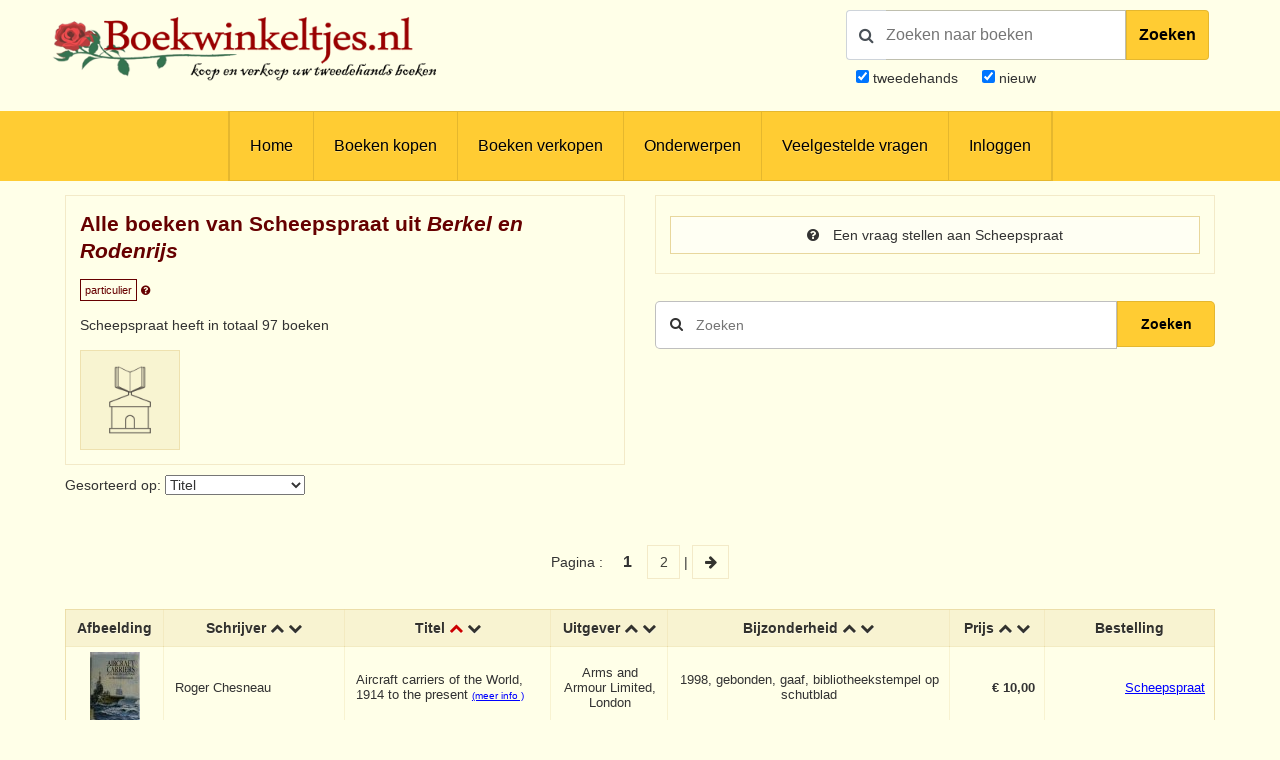

--- FILE ---
content_type: text/html; charset=UTF-8
request_url: https://www.boekwinkeltjes.nl/v/scheepspraat/
body_size: 11933
content:
<!DOCTYPE html>

<html xmlns="http://www.w3.org/1999/xhtml" lang="nl">
<head>
    <title>Boekwinkeltjes.nl</title>
            <meta name="robots" content="index,&#x20;follow,&#x20;NOODP">
        <meta name="author" content="boekwinkeltjes.nl">
        <meta name="viewport" content="width&#x3D;device-width,&#x20;initial-scale&#x3D;1.0">
        <meta http-equiv="Content-Type" content="text&#x2F;html&#x3B;&#x20;charset&#x3D;UTF-8">
    <!-- OG -->
    <meta property="og:locale" content="nl_NL">
    <meta property="og:title" content="Boekwinkeltjes">
    <meta property="og:type" content="website">
    <meta property="og:url" content="https://www.boekwinkeltjes.nl/v/scheepspraat/">
    <meta property="og:site_name" content="Boekwinkeltjes">
    <meta property="og:description" content="Op boekwinkeltjes.nl koopt en verkoopt u uw tweedehands boeken. Zo'n 10.000 antiquaren, boekhandelaren en particulieren zijn u al voorgegaan. Samen zijn ze goed voor een aanbod van 7 miljoen titels.">
    <meta property="og:image" content="https://www.boekwinkeltjes.nl/images/appicon.png">

    <!-- Twitter Summary -->
    <meta name="twitter:card" content="summary">
    <meta name="twitter:site" content="@boekwinkeltjes"/>

    <link rel="image_src" href="https://www.boekwinkeltjes.nl/images/appicon.png">
    <link rel="canonical" href="https://www.boekwinkeltjes.nl/v/scheepspraat/">
    <link rel="shortcut icon" href="/boekwinkeltjes/images/favicon.ico"/>
    <link rel="apple-touch-icon" href="/boekwinkeltjes/images/appicon.png">
    <link rel="alternate" hreflang="nl-nl" href="https://www.boekwinkeltjes.nl/v/scheepspraat/"/>
            <!--[if lt IE 9]><link href="&#x2F;boekwinkeltjes&#x2F;css&#x2F;ie_7.css" media="screen" rel="stylesheet" type="text&#x2F;css"><![endif]-->
        <link href="&#x2F;boekwinkeltjes&#x2F;css&#x2F;jquery-ui.structure.min.css" media="screen" rel="stylesheet" type="text&#x2F;css">
        <link href="&#x2F;boekwinkeltjes&#x2F;css&#x2F;jquery-ui.min.css" media="screen" rel="stylesheet" type="text&#x2F;css">
        <link href="&#x2F;boekwinkeltjes&#x2F;css&#x2F;jquery.nouislider.min.css" media="screen" rel="stylesheet" type="text&#x2F;css">
        <link href="&#x2F;boekwinkeltjes&#x2F;css&#x2F;style.css&#x3F;ver&#x3D;23" media="screen" rel="stylesheet" type="text&#x2F;css">
        <link href="&#x2F;boekwinkeltjes&#x2F;css&#x2F;custom.style.css&#x3F;ver&#x3D;23" media="screen" rel="stylesheet" type="text&#x2F;css">
        <link href="&#x2F;boekwinkeltjes&#x2F;css&#x2F;font-awesome.min.css" media="screen" rel="stylesheet" type="text&#x2F;css">
        <link href="&#x2F;boekwinkeltjes&#x2F;css&#x2F;normalize.css" media="screen" rel="stylesheet" type="text&#x2F;css">
        <link href="&#x2F;boekwinkeltjes&#x2F;css&#x2F;lightbox2.css" media="screen" rel="stylesheet" type="text&#x2F;css">
        <link href="https&#x3A;&#x2F;&#x2F;fonts.googleapis.com&#x2F;css&#x3F;family&#x3D;Lato&#x3A;400,400italic,700,700italic" media="screen" rel="stylesheet" type="text&#x2F;css">
            <script  src="&#x2F;boekwinkeltjes&#x2F;js&#x2F;jquery-3.3.1.min.js"></script>
        <script  src="&#x2F;js&#x2F;verkoperaan_clienthint.js"></script>
        <script  src="&#x2F;boekwinkeltjes&#x2F;js&#x2F;agenda.js"></script>
        <script  src="&#x2F;boekwinkeltjes&#x2F;js&#x2F;js-webshim&#x2F;minified&#x2F;polyfiller.js"></script>
        <script  src="&#x2F;js&#x2F;scripts.js&#x3F;20240826"></script>
        <!--[if lt IE 9]><script  src="&#x2F;boekwinkeltjes&#x2F;js&#x2F;respond.min.js"></script><![endif]-->
        <!--[if lt IE 9]><script  src="&#x2F;boekwinkeltjes&#x2F;js&#x2F;html5.js"></script><![endif]-->
    <link rel="stylesheet" href="/boekwinkeltjes/css/print.css" type="text/css" media="print">
    <script>
        var formSend = '<i class="fa fa-cog fa-spin"></i> Uw aanvraag wordt verwerkt';
    </script>
    <script>
        webshim.polyfill('forms forms-ext');
    </script>
</head>
<body>
<div class="wrap">
    <!-- testing -->
    <div class="header">
        <div class="container">
            <div class="logo">
                <a href="/"><img
                            src="/boekwinkeltjes/images/bw_titel_background.png"
                            alt="Boekwinkeltjes Logo" title="Boekwinkeltjes.nl"/></a>
            </div>

            <!-- ZOEKVAK HEADER BEGIN -->
                            <div class="headeritem">
                    <div class="headerSearch">
                                                <form action="/s/" method="get" id="search">
                            <div id="searchGroup">
                                        <span id="headerSearchIcon">
                                            <span class="fa fa-search"></span>
                                        </span>
                                <div class="inputClear">
                                    <input type="text" name="q" id="tezoeken"
                                                                                   placeholder="Zoeken naar boeken"
                                           size="27">
                                    <span class="deleteEle"></span>
                                </div>
                                <button id="searchButton">Zoeken</button>
                            </div>
                            <div class="searchOptions">
                                                                <div><input type="checkbox" name="t" id="tweedehands"
                                            value="1" checked="checked" /> <label
                                            for="tweedehands"> tweedehands</label></div>
                                <div><input type="checkbox" name="n" id="nieuw"
                                            value="1" checked="checked" /><label
                                            for="nieuw"> nieuw</label></div>
                            </div>
                            <input type="hidden" name="from" value="header">
                        </form>
                    </div>
                </div>
                    </div>
    </div>

    
<div class="menubg">
    <div class="toggle"><a href="javascript:void(0)"><i class="fa fa-bars"></i></a></div>
    <div class="menu">
        <ul>
                        <li><a href="/"  title="Homepagina Boekwinkeltjes.nl">Home</a></li>
                                    <li><a href="/buy/"  title="Boeken kopen">Boeken kopen</a></li>
                                    <li><a href="/sell/"  title="Boeken verkopen">Boeken verkopen</a></li>
                                <li class="hasSub">
                <a class="hasSub" href="javascript:void(0)" title="Onderwerpen">Onderwerpen</a>
                <div class="sub-Menu responsive">
                    <div class="container">
                        <h3>Onderwerpen</h3>
                                                <ul class="onderwerpen">
                            <li>
                                <a title="Boekenweek" href="/s/?q=boekenweek&amp;t=1&amp;n=1">
                                    <i class="fa fa-book"></i> Boekenweek
                                </a>
                            </li>
                            <li>
                                <a title="Detectives Thrillers Spionage" href="/s/?q=detectives&amp;t=1&amp;n=1">
                                    <i class="fa fa-search"></i> Detectives Thrillers Spionage
                                </a>
                            </li>
                            <li>
                                <a title="Gedenkboeken" href="/s/?q=Gedenkboeken&amp;t=1&amp;n=1">
                                    <i class="fa fa-circle"></i> Gedenkboeken
                                </a>
                            </li>
                            <li>
                                <a title="Hobbyboeken" href="/topics/category/hobby/">
                                    <i class="fa fa-bicycle"></i> Hobbyboeken <i class="fa fa-long-arrow-right o50"></i>
                                </a>
                            </li>
                            <li>
                                <a title="Jaarboeken" href="/s/?q=jaarboeken&amp;t=1&amp;n=1">
                                    <i class="fa fa-bookmark"></i> Jaarboeken
                                </a>
                            </li>
                            <li>
                                <a title="Kinderboeken" href="/s/?q=Kinderboeken&amp;t=1&amp;n=1">
                                    <i class="fa fa-child"></i> Kinderboeken
                                </a>
                            </li>
                            <li>
                                <a title="Kunst" href="/s/?q=Kunst&amp;t=1&amp;n=1">
                                    <i class="fa fa-paint-brush"></i> Kunst
                                </a>
                            </li>
                            <li>
                                <a title="Literatuur" href="/s/?q=literatuur&amp;t=1&amp;n=1">
                                    <i class="fa fa-university"></i> Literatuur
                                </a>
                            </li>
                            <li>
                                <a title="Oorlog" href="/s/?q=Oorlog&amp;t=1&amp;n=1">
                                    <i class="fa fa-fighter-jet"></i> Oorlog
                                </a>
                            </li>
                            <li>
                                <a title="Scheepvaart" href="/s/?q=Scheepvaart&amp;t=1&amp;n=1">
                                    <i class="fa fa-anchor"></i> Scheepvaart
                                </a>
                            </li>
                            <li>
                                <a title="Science-fiction Horror Fantasy" href="/s/?q=fantasy&amp;t=1&amp;n=1">
                                    <i class="fa fa-rocket"></i> Science-fiction Horror Fantasy
                                </a>
                            </li>
                            <li>
                                <a title="Sport" href="/s/?q=Sport&amp;t=1&amp;n=1">
                                    <i class="fa fa-soccer-ball-o"></i> Sport
                                </a>
                            </li>
                            <li>
                                <a title="Studie Wetenschap Religie" href="/topics/category/studieboeken/">
                                    <i class="fa fa-graduation-cap"></i> Studie Wetenschap Religie <i class="fa fa-long-arrow-right o50"></i>
                                </a>
                            </li>
                            <li>
                                <a title="Toneel Cabaret Muziek" href="/s/?q=theater&amp;t=1&amp;n=1">
                                    <i class="fa fa-users"></i> Toneel Cabaret Muziek
                                </a>
                            </li>
                            <li>
                                <a title="Topografie Reizen" href="/topics/category/topografie/">
                                    <i class="fa fa-globe"></i> Topografie Reizen <i class="fa fa-long-arrow-right o50"></i>
                                </a>
                            </li>
                                                    </ul>
                            <a class="check-page animate" href="/topics/">Bekijk onderwerpen pagina</a>
                                                <div class="clear"></div>
                    </div>
                </div>
            </li>
                                    <li><a href="/faq/"  title="Veelgestelde vragen">Veelgestelde vragen</a></li>
                                    <li><a href="/login/"  title="Inloggen als koper of verkoper">Inloggen</a></li>
                            </ul>
    </div>
    <div class="clear"></div>
</div>                <div class="content">
            <div class="container">
                
                                
<div class="row">
    <div class="column half">
        <div class="columnbox border">
                        <div class="columnhead">
                <div style=" display: flow-root;">
                    <h3 class="bookstore-name">Alle boeken van Scheepspraat uit <em>Berkel en Rodenrijs</em>                                            </h3>
                </div>
                <span style="padding: 4px; border: 1px solid #600; color: #600; font-size: 11px;">particulier</span>
                <a href="/kindofseller/" target="_blank">
                    <i class="fa fa-question-circle" style="color: #600; font-size: 11px;"
                       title="Waarover gaat dit?"></i>
                </a>

                <p>
                    Scheepspraat heeft in totaal 97 boeken                </p>
            </div>
            <img class="shopImg" src="/boekwinkeltjes/images/nieuw_boekwinkeltje.png" alt="Logo Scheepspraat" />
                                                </div>
    </div>
    <div class="column half">
        <div class="columnbox border">
            <a class="button fw"
               href="/contact/scheepspraat/">
                <i class="fa fa-question-circle"></i> Een vraag stellen aan Scheepspraat            </a>

                    </div>
        <div class="singleSearch" style="margin-top: 120px;">
            <!--            <h3>-->
            <!--</h3>-->
            <form method="GET" name="advancedform" class="" id="Boek_Zoeken_Form" action="&#x2F;v&#x2F;scheepspraat&#x2F;">
            <div class="searchBar">
                <input type="text" name="q" placeholder="Zoeken" autofocus value="">                <button type="submit" class="zoekensubmit loep"><i class="fa fa-search"></i></button>
                <button type="submit"
                        class="zoekensubmit_button animate"
                        style="width: 17.5%; height: 46px !important; top: auto !important;"> Zoeken</button>
            </div>

            </form>        </div>

    </div>
    <div class="clear"></div>
</div>
<div class="row">
    <div class="column full">
        <div class="row">
            <div class="column half">
                                    <!--                    <h3>--><!--</h3>-->
                    <form method="GET" name="sortform" class="inline" action="&#x2F;v&#x2F;scheepspraat&#x2F;" id="sortform">                    <p>
                        Gesorteerd op: <select name="sort" onchange="this.form.submit&#x28;&#x29;&#x3B;"><option value="schrijver">Schrijver</option>
<option value="titel" selected>Titel</option>
<option value="uitgever">Uitgever</option>
<option value="nr">Bijzonderheden</option>
<option value="prijs">Prijs</option>
<option value="boekwinkel">Boekwinkeltje</option>
<option value="id">Laatst toegevoegd</option>
<option value="datum">Laatst gewijzigd</option></select>                    </p>
                    </form>            </div>
        </div>
    </div>
    <div class="column full">
        <p class="paginanummers">
                    Pagina : <strong>1</strong><a href="/v/scheepspraat/page/2/">
                    2
                </a>
                 | <a href="/v/scheepspraat/page/2/">
            <i class="fa fa-arrow-right"></i>
        </a>
    </p>            <div class="columnbox table-scroll">
                <div class="table-responsive">
                    <table>
                        <thead>
                        <tr>
                                                        <th>Afbeelding</th>
                            <th>
                                Schrijver                                <a                                         href="/v/scheepspraat/?sort=schrijver0">
                                    <i class="fa fa-chevron-up"></i>
                                </a>
                                <a                                         href="/v/scheepspraat/?sort=schrijver1">
                                    <i class="fa fa-chevron-down"></i>
                                </a>
                            </th>
                            <th>
                                Titel                                <a class="active"                                         href="/v/scheepspraat/?sort=titel0">
                                    <i class="fa fa-chevron-up"></i>
                                </a>
                                <a                                         href="/v/scheepspraat/?sort=titel1">
                                    <i class="fa fa-chevron-down"></i>
                                </a>
                            </th>
                            <th class="extra">
                                Uitgever                                <a                                         href="/v/scheepspraat/?sort=uitgever0">
                                    <i class="fa fa-chevron-up"></i>
                                </a>
                                <a                                         href="/v/scheepspraat/?sort=uitgever1">
                                    <i class="fa fa-chevron-down"></i>
                                </a>
                            </th>
                            <th class="extra">
                                Bijzonderheid                                <a                                         href="/v/scheepspraat/?sort=nr0">
                                    <i class="fa fa-chevron-up"></i>
                                </a>
                                <a                                         href="/v/scheepspraat/?sort=nr1">
                                    <i class="fa fa-chevron-down"></i>
                                </a>
                            </th>
                            <th style="min-width:95px">
                                Prijs                                <a                                         href="/v/scheepspraat/?sort=prijs0">
                                    <i class="fa fa-chevron-up"></i>
                                </a>
                                <a                                         href="/v/scheepspraat/?sort=prijs1">
                                    <i class="fa fa-chevron-down"></i>
                                </a>
                            </th>
                            <th style="min-width: 170px;">
                                Bestelling                            </th>
                        </tr>
                        </thead>
                        <tbody>
                                <tr class="clickable-row" data-href="/b/178837043/Aircraft-carriers-of-the-World/">
            
            <td class="table-image" align="center">
                                <a href="/b/178837043/Aircraft-carriers-of-the-World/" title="Aircraft carriers of the Wo..."  >
                    <img src="http://images.boekwinkeltjes.nl/small/QtUlP7BHESashmwaZwY9.jpg" alt="Aircraft carriers of the Wo..."
                         border="0">
                </a>
            </td>
            <td class="table-text">Roger Chesneau</td>
            <td class="table-text">
                Aircraft carriers of the World, 1914 to the present                    <small>
                        <a href="/b/178837043/Aircraft-carriers-of-the-World/">(meer info                            )</a>
                    </small>
                            </td>
            <td class="extra">Arms and Armour Limited, London</td>
            <td class="extra">1998, gebonden, gaaf, bibliotheekstempel op schutblad</td>
            <td class="price">
                <strong>€ 10,00</strong>
                
                                </td>
            <td class="order">
                <a href="/b/178837043/Aircraft-carriers-of-the-World/" title="Roger Chesneau - Aircraft carriers of the World, 1914 to the present"  >Scheepspraat</a><br>            </td>
        </tr>
            <tr class="clickable-row" data-href="/b/177774472/All-the-Worlds-Fighting-Fleets/">
            
            <td class="table-image" align="center">
                                <a href="/b/177774472/All-the-Worlds-Fighting-Fleets/" title="All the World&#039;s Fighting Fl..."  >
                    <img src="http://images.boekwinkeltjes.nl/small/x32AP9XZJuDDPTpcRBVs.jpg" alt="All the World&#039;s Fighting Fl..."
                         border="0">
                </a>
            </td>
            <td class="table-text">E.C.Talbot-Booth</td>
            <td class="table-text">
                All the World&#039;s Fighting Fleets            </td>
            <td class="extra">Sampson Low, London</td>
            <td class="extra">ca 1935, gebruiksporen, afm. 15x11x4,5 cm.</td>
            <td class="price">
                <strong>€ 20,00</strong>
                
                                </td>
            <td class="order">
                <a href="/b/177774472/All-the-Worlds-Fighting-Fleets/" title="E.C.Talbot-Booth - All the World&#039;s Fighting Fleets"  >Scheepspraat</a><br>            </td>
        </tr>
            <tr class="clickable-row" data-href="/b/178836968/Battleships-of-the-US-Navy/">
            
            <td class="table-image" align="center">
                                <a href="/b/178836968/Battleships-of-the-US-Navy/" title="Battleships of the U.S. Navy"  >
                    <img src="http://images.boekwinkeltjes.nl/small/bM94ktcKfRr5rllaUb4t.jpg" alt="Battleships of the U.S. Navy"
                         border="0">
                </a>
            </td>
            <td class="table-text">E. Muller, Jr.</td>
            <td class="table-text">
                Battleships of the U.S. Navy                    <small>
                        <a href="/b/178836968/Battleships-of-the-US-Navy/">(meer info                            )</a>
                    </small>
                            </td>
            <td class="extra">E. Muller, Jr. New York</td>
            <td class="extra">1912, naaisel los, gebruiksporen, stempel op schutblad</td>
            <td class="price">
                <strong>€ 17,50</strong>
                
                                </td>
            <td class="order">
                <a href="/b/178836968/Battleships-of-the-US-Navy/" title="E. Muller, Jr. - Battleships of the U.S. Navy"  >Scheepspraat</a><br>            </td>
        </tr>
            <tr class="clickable-row" data-href="/b/196084452/Beroemde-schepen-druk-1/">
            
            <td class="table-image" align="center">
                                <a href="/b/196084452/Beroemde-schepen-druk-1/" title="Beroemde schepen / druk 1"  >
                    <img src="https://img.boekwinkeltjes.nl/small/qt2KaIRr60hOfOW4ACbz.jpg" alt="Beroemde schepen / druk 1"
                         border="0">
                </a>
            </td>
            <td class="table-text">Abranson</td>
            <td class="table-text">
                Beroemde schepen / druk 1                    <small>
                        <a href="/b/196084452/Beroemde-schepen-druk-1/">(meer info                            )</a>
                    </small>
                            </td>
            <td class="extra">Helmond, Uitgeverij</td>
            <td class="extra">2002, Gebonden, 124 pagina&#039;s</td>
            <td class="price">
                <strong>€ 10,00</strong>
                
                                </td>
            <td class="order">
                <a href="/b/196084452/Beroemde-schepen-druk-1/" title="Abranson - Beroemde schepen / druk 1"  >Scheepspraat</a><br>            </td>
        </tr>
            <tr class="clickable-row" data-href="/b/196084475/Brug-naar-de-zeven-Zeeen/">
            
            <td class="table-image" align="center">
                                <a href="/b/196084475/Brug-naar-de-zeven-Zeeen/" title="Brug naar de zeven Zeeen"  >
                    <img src="https://img.boekwinkeltjes.nl/small/VvIACPvTBZwnBRcDZkoR.jpg" alt="Brug naar de zeven Zeeen"
                         border="0">
                </a>
            </td>
            <td class="table-text">Schaap, Dick</td>
            <td class="table-text">
                Brug naar de zeven Zeeen                    <small>
                        <a href="/b/196084475/Brug-naar-de-zeven-Zeeen/">(meer info                            )</a>
                    </small>
                            </td>
            <td class="extra">P.N van Kampen  Zoon Amsterdam</td>
            <td class="extra">1973, gebonden, 118 pagina&#039;s, puntgaaf</td>
            <td class="price">
                <strong>€ 6,00</strong>
                
                                </td>
            <td class="order">
                <a href="/b/196084475/Brug-naar-de-zeven-Zeeen/" title="Schaap, Dick - Brug naar de zeven Zeeen"  >Scheepspraat</a><br>            </td>
        </tr>
            <tr class="clickable-row" data-href="/b/197265782/De-geschiedenis-van-de-luchtvaart/">
            
            <td class="table-image" align="center">
                                <a href="/b/197265782/De-geschiedenis-van-de-luchtvaart/" title="De geschiedenis van de luch..."  >
                    <img src="https://img.boekwinkeltjes.nl/small/fiY5vvVKuk0gvigAKVaH.jpg" alt="De geschiedenis van de luch..."
                         border="0">
                </a>
            </td>
            <td class="table-text"></td>
            <td class="table-text">
                De geschiedenis van de luchtvaart                    <small>
                        <a href="/b/197265782/De-geschiedenis-van-de-luchtvaart/">(meer info                            )</a>
                    </small>
                            </td>
            <td class="extra">Lekturama</td>
            <td class="extra">1979 3 titels, gebonden, harde kaft. gaaf</td>
            <td class="price">
                <strong>€ 9,00</strong>
                
                                </td>
            <td class="order">
                <a href="/b/197265782/De-geschiedenis-van-de-luchtvaart/" title=" - De geschiedenis van de luchtvaart"  >Scheepspraat</a><br>            </td>
        </tr>
            <tr class="clickable-row" data-href="/b/231444695/De-geschiedenis-van-de-Nederlandse/">
            
            <td class="table-image" align="center">
                                <a href="/b/231444695/De-geschiedenis-van-de-Nederlandse/" title="De geschiedenis van de Nede..."  >
                    <img src="https://img.boekwinkeltjes.nl/small/3Eq1yf8QkuAHAPuG5jwz.jpg" alt="De geschiedenis van de Nede..."
                         border="0">
                </a>
            </td>
            <td class="table-text">Cyrille Fynaut</td>
            <td class="table-text">
                De geschiedenis van de Nederlandse politie            </td>
            <td class="extra">Boom Amsterdam</td>
            <td class="extra">2007. 4 gebonden delen, Deel 5 is een paperback. Nieuw nog in seal</td>
            <td class="price">
                <strong>€ 50,00</strong>
                
                                </td>
            <td class="order">
                <a href="/b/231444695/De-geschiedenis-van-de-Nederlandse/" title="Cyrille Fynaut - De geschiedenis van de Nederlandse politie"  >Scheepspraat</a><br>            </td>
        </tr>
            <tr class="clickable-row" data-href="/b/231444716/De-gouden-tijd-van-het/">
            
            <td class="table-image" align="center">
                                <a href="/b/231444716/De-gouden-tijd-van-het/" title="De gouden tijd van het reiz..."  >
                    <img src="https://img.boekwinkeltjes.nl/small/hlq7dX0DhRg0sY43wQgm.jpg" alt="De gouden tijd van het reiz..."
                         border="0">
                </a>
            </td>
            <td class="table-text">Alexi&#039;s Gregory</td>
            <td class="table-text">
                De gouden tijd van het reizen 1880-1939            </td>
            <td class="extra">Schuyt  Co</td>
            <td class="extra">220 pagina&#039;s, Hardcover, veel foto&#039;s en tekeningen. bibliotheek boek, maar zeer gaaf.</td>
            <td class="price">
                <strong>€ 5,00</strong>
                
                                </td>
            <td class="order">
                <a href="/b/231444716/De-gouden-tijd-van-het/" title="Alexi&#039;s Gregory - De gouden tijd van het reizen 1880-1939"  >Scheepspraat</a><br>            </td>
        </tr>
            <tr class="clickable-row" data-href="/b/184612448/De-HollandAmerika-Lijn-18731923/">
            
            <td class="table-image" align="center">
                                <a href="/b/184612448/De-HollandAmerika-Lijn-18731923/" title="De Holland-Amerika Lijn 187..."  >
                    <img src="http://images.boekwinkeltjes.nl/small/a8kEgoTL8fooUTB1BXPk.jpg" alt="De Holland-Amerika Lijn 187..."
                         border="0">
                </a>
            </td>
            <td class="table-text">Dr. M.G. de Boer</td>
            <td class="table-text">
                De Holland-Amerika Lijn 1873-1923            </td>
            <td class="extra">Holland Amerika Lijn</td>
            <td class="extra">1923, slappe kaft, rug voorzien van plakband. Tekstdeel gaaf, 101 pag.</td>
            <td class="price">
                <strong>€ 16,00</strong>
                
                                </td>
            <td class="order">
                <a href="/b/184612448/De-HollandAmerika-Lijn-18731923/" title="Dr. M.G. de Boer - De Holland-Amerika Lijn 1873-1923"  >Scheepspraat</a><br>            </td>
        </tr>
            <tr class="clickable-row" data-href="/b/228127290/De-Koninklijke-Marine-in-de/">
            
            <td class="table-image" align="center">
                                <a href="/b/228127290/De-Koninklijke-Marine-in-de/" title="De Koninklijke Marine in de..."  >
                    <img src="https://img.boekwinkeltjes.nl/small/IYa6lwQqpuOqvfHnIvte.jpg" alt="De Koninklijke Marine in de..."
                         border="0">
                </a>
            </td>
            <td class="table-text">Bosscher, Dr. Ph. M.</td>
            <td class="table-text">
                De Koninklijke Marine in de tweede Wereldoorlog                    <small>
                        <a href="/b/228127290/De-Koninklijke-Marine-in-de/">(meer info                            )</a>
                    </small>
                            </td>
            <td class="extra">T. Wever / van Wijnen</td>
            <td class="extra">1984-1990 3 Delen. Deel 1, 635 pag. deel 2, 675 pag. deel 3, 490 pag. Nieuw, nog in originele sealve...</td>
            <td class="price">
                <strong>€ 30,00</strong>
                
                                </td>
            <td class="order">
                <a href="/b/228127290/De-Koninklijke-Marine-in-de/" title="Bosscher, Dr. Ph. M. - De Koninklijke Marine in de tweede Wereldoorlog"  >Scheepspraat</a><br>            </td>
        </tr>
            <tr class="clickable-row" data-href="/b/179341710/De-Romantiek-van-het-Zeilschip/">
            
            <td class="table-image" align="center">
                                <a href="/b/179341710/De-Romantiek-van-het-Zeilschip/" title="De Romantiek van het Zeilschip"  >
                    <img src="http://images.boekwinkeltjes.nl/small/34HvAM463hPWc5hpawcz.jpg" alt="De Romantiek van het Zeilschip"
                         border="0">
                </a>
            </td>
            <td class="table-text">Michael Leitch</td>
            <td class="table-text">
                De Romantiek van het Zeilschip            </td>
            <td class="extra">Icob</td>
            <td class="extra">Gebonden, 150 illustraties gaaf</td>
            <td class="price">
                <strong>€ 3,00</strong>
                
                                </td>
            <td class="order">
                <a href="/b/179341710/De-Romantiek-van-het-Zeilschip/" title="Michael Leitch - De Romantiek van het Zeilschip"  >Scheepspraat</a><br>            </td>
        </tr>
            <tr class="clickable-row" data-href="/b/196082878/De-sierkunst-op-Nederlandsche-Passagiersschepen/">
            
            <td class="table-image" align="center">
                                <a href="/b/196082878/De-sierkunst-op-Nederlandsche-Passagiersschepen/" title="De sierkunst op Nederlandsc..."  >
                    <img src="https://img.boekwinkeltjes.nl/small/R6KTw49QWemchUBmETMm.jpg" alt="De sierkunst op Nederlandsc..."
                         border="0">
                </a>
            </td>
            <td class="table-text">Ir. S.van Ravensteyn</td>
            <td class="table-text">
                De sierkunst op Nederlandsche Passagiersschepen                    <small>
                        <a href="/b/196082878/De-sierkunst-op-Nederlandsche-Passagiersschepen/">(meer info                            )</a>
                    </small>
                            </td>
            <td class="extra">W.L.  J. Brusse Rotterdam</td>
            <td class="extra">1924 Slappe kaft, 72 pagina&#039;s 24 afbeeldingen, gaaf</td>
            <td class="price">
                <strong>€ 20,00</strong>
                
                                </td>
            <td class="order">
                <a href="/b/196082878/De-sierkunst-op-Nederlandsche-Passagiersschepen/" title="Ir. S.van Ravensteyn - De sierkunst op Nederlandsche Passagiersschepen"  >Scheepspraat</a><br>            </td>
        </tr>
            <tr class="clickable-row" data-href="/b/197265822/De-Victoryschepen/">
            
            <td class="table-image" align="center">
                                <a href="/b/197265822/De-Victoryschepen/" title="C. Oliemans - De Victory-schepen"  >
                    <img src="https://img.boekwinkeltjes.nl/small/iVwbEViVx5nJjZKLAPXq.jpg" alt="C. Oliemans - De Victory-schepen"
                         border="0">
                </a>
            </td>
            <td class="table-text">C. Oliemans</td>
            <td class="table-text">
                De Victory-schepen            </td>
            <td class="extra">Van Wijnen Franeker</td>
            <td class="extra">2005, Gebonden, harde kaft 96 pag. veel foto&#039;s. puntgaaf</td>
            <td class="price">
                <strong>€ 9,00</strong>
                
                                </td>
            <td class="order">
                <a href="/b/197265822/De-Victoryschepen/" title="C. Oliemans - De Victory-schepen"  >Scheepspraat</a><br>            </td>
        </tr>
            <tr class="clickable-row" data-href="/b/212131731/De-zeilvloot-van-Willem-Ruys/">
            
            <td class="table-image" align="center">
                                <a href="/b/212131731/De-zeilvloot-van-Willem-Ruys/" title="De zeilvloot van Willem Ruy..."  >
                    <img src="https://img.boekwinkeltjes.nl/small/tVL0h3aOzFObOYNV0uq9.jpg" alt="De zeilvloot van Willem Ruy..."
                         border="0">
                </a>
            </td>
            <td class="table-text">A. Hoync van Papendrechtk</td>
            <td class="table-text">
                De zeilvloot van Willem Ruys Jan Danielszoon en de Rotterdamsche Lloyd            </td>
            <td class="extra">M. Wyt en Zonen  Rotterdam</td>
            <td class="extra">Uitgave ter gelegenheid van het vijftig jarig bestaan van de NV Rotterdamsche Lloyd. 147 pag. plus d...</td>
            <td class="price">
                <strong>€ 25,00</strong>
                
                                </td>
            <td class="order">
                <a href="/b/212131731/De-zeilvloot-van-Willem-Ruys/" title="A. Hoync van Papendrechtk - De zeilvloot van Willem Ruys Jan Danielszoon en de Rotterdamsche Lloyd"  >Scheepspraat</a><br>            </td>
        </tr>
            <tr class="clickable-row" data-href="/b/179965834/Deutsche-Kriegsschiffe-im-2-Weltkrieg/">
            
            <td class="table-image" align="center">
                                <a href="/b/179965834/Deutsche-Kriegsschiffe-im-2-Weltkrieg/" title="Deutsche Kriegsschiffe im 2..."  >
                    <img src="https://img.boekwinkeltjes.nl/small/NzWY4Km5koeLXcR0DTUB.jpg" alt="Deutsche Kriegsschiffe im 2..."
                         border="0">
                </a>
            </td>
            <td class="table-text">Robert Jackson</td>
            <td class="table-text">
                Deutsche Kriegsschiffe im 2. Weltkrieg            </td>
            <td class="extra">Gondrom</td>
            <td class="extra">Gebonden 160 pag. ca. 140 foto&#039;s  Puntgaaf, 1999</td>
            <td class="price">
                <strong>€ 15,00</strong>
                
                                </td>
            <td class="order">
                <a href="/b/179965834/Deutsche-Kriegsschiffe-im-2-Weltkrieg/" title="Robert Jackson - Deutsche Kriegsschiffe im 2. Weltkrieg"  >Scheepspraat</a><br>            </td>
        </tr>
            <tr class="clickable-row" data-href="/b/196084526/Deutsche-Marinemalerei/">
            
            <td class="table-image" align="center">
                                <a href="/b/196084526/Deutsche-Marinemalerei/" title="Deutsche Marinemalerei"  >
                    <img src="https://img.boekwinkeltjes.nl/small/BCtYPDAaKxYgatOCBzzW.jpg" alt="Deutsche Marinemalerei"
                         border="0">
                </a>
            </td>
            <td class="table-text">Hansen, Hans, Jurgen</td>
            <td class="table-text">
                Deutsche Marinemalerei            </td>
            <td class="extra">Stalling</td>
            <td class="extra">1977, gebonden, gaaf, 240 pagina&#039;s</td>
            <td class="price">
                <strong>€ 5,00</strong>
                
                                </td>
            <td class="order">
                <a href="/b/196084526/Deutsche-Marinemalerei/" title="Hansen, Hans, Jurgen - Deutsche Marinemalerei"  >Scheepspraat</a><br>            </td>
        </tr>
            <tr class="clickable-row" data-href="/b/237397822/Deutsches-Schiffahrtsarchiv-232000/">
            
            <td class="table-image" align="center">
                                <a href="/b/237397822/Deutsches-Schiffahrtsarchiv-232000/" title="Deutsches Schiffahrtsarchiv..."  >
                    <img src="https://img.boekwinkeltjes.nl/small/Ry47rJkFV9tU4QHWqvqN.jpg" alt="Deutsches Schiffahrtsarchiv..."
                         border="0">
                </a>
            </td>
            <td class="table-text"></td>
            <td class="table-text">
                Deutsches Schiffahrtsarchiv 23.2000                    <small>
                        <a href="/b/237397822/Deutsches-Schiffahrtsarchiv-232000/">(meer info                            )</a>
                    </small>
                            </td>
            <td class="extra">Convent Verlag GmbH Hamburg</td>
            <td class="extra">2001, Gebonden, 529 pp. Puntgaaf</td>
            <td class="price">
                <strong>€ 5,00</strong>
                
                                </td>
            <td class="order">
                <a href="/b/237397822/Deutsches-Schiffahrtsarchiv-232000/" title=" - Deutsches Schiffahrtsarchiv 23.2000"  >Scheepspraat</a><br>            </td>
        </tr>
            <tr class="clickable-row" data-href="/b/179965850/Die-Deutsche-Flotte-18481948/">
            
            <td class="table-image" align="center">
                                <a href="/b/179965850/Die-Deutsche-Flotte-18481948/" title="Die Deutsche Flotte 1848-1948"  >
                    <img src="/boekwinkeltjes/images/no_image.jpg" alt="Die Deutsche Flotte 1848-1948"
                         border="0">
                </a>
            </td>
            <td class="table-text">Friedrich Ruge</td>
            <td class="table-text">
                Die Deutsche Flotte 1848-1948            </td>
            <td class="extra">Verlag Lohse-Eissing Wilhelmshaven</td>
            <td class="extra">1963, Gebonden, 437 foto&#039;s  gaaf met tekst onderstrepingen.</td>
            <td class="price">
                <strong>€ 10,00</strong>
                
                                </td>
            <td class="order">
                <a href="/b/179965850/Die-Deutsche-Flotte-18481948/" title="Friedrich Ruge - Die Deutsche Flotte 1848-1948"  >Scheepspraat</a><br>            </td>
        </tr>
            <tr class="clickable-row" data-href="/b/181559554/Duitse-Kriegsmarine-de-zee-als/">
            
            <td class="table-image" align="center">
                                <a href="/b/181559554/Duitse-Kriegsmarine-de-zee-als/" title="Duitse Kriegsmarine de zee ..."  >
                    <img src="http://images.boekwinkeltjes.nl/small/tjBQlq4CvqV8qTL4DGHw.jpg" alt="Duitse Kriegsmarine de zee ..."
                         border="0">
                </a>
            </td>
            <td class="table-text"></td>
            <td class="table-text">
                Duitse Kriegsmarine de zee als inzet            </td>
            <td class="extra">Standaard Uitgeverij</td>
            <td class="extra">1994, gaaf, 190 pagina&#039;s veel foto&#039;s.</td>
            <td class="price">
                <strong>€ 2,00</strong>
                
                                </td>
            <td class="order">
                <a href="/b/181559554/Duitse-Kriegsmarine-de-zee-als/" title=" - Duitse Kriegsmarine de zee als inzet"  >Scheepspraat</a><br>            </td>
        </tr>
            <tr class="clickable-row" data-href="/b/184626231/Gekroonde-Koopvaart/">
            
            <td class="table-image" align="center">
                                <a href="/b/184626231/Gekroonde-Koopvaart/" title="Gekroonde Koopvaart"  >
                    <img src="http://images.boekwinkeltjes.nl/small/aYWiD80p06nTLfMMiUnu.jpg" alt="Gekroonde Koopvaart"
                         border="0">
                </a>
            </td>
            <td class="table-text">Ger. H. Knap</td>
            <td class="table-text">
                Gekroonde Koopvaart                    <small>
                        <a href="/b/184626231/Gekroonde-Koopvaart/">(meer info                            )</a>
                    </small>
                            </td>
            <td class="extra">J.H. de Bussy Amsterdam</td>
            <td class="extra">1956. Linnen gebonden harde kaft.144 pag. veel foto&#039;s, schetsen en kaarten. gaaf</td>
            <td class="price">
                <strong>€ 10,00</strong>
                
                                </td>
            <td class="order">
                <a href="/b/184626231/Gekroonde-Koopvaart/" title="Ger. H. Knap - Gekroonde Koopvaart"  >Scheepspraat</a><br>            </td>
        </tr>
            <tr class="clickable-row" data-href="/b/196084488/Great-Battle-Fields/">
            
            <td class="table-image" align="center">
                                <a href="/b/196084488/Great-Battle-Fields/" title="Great Battle Fields"  >
                    <img src="https://img.boekwinkeltjes.nl/small/39AhG7YOvB3sdXQbAYMA.jpg" alt="Great Battle Fields"
                         border="0">
                </a>
            </td>
            <td class="table-text">Warner, Oliver</td>
            <td class="table-text">
                Great Battle Fields                    <small>
                        <a href="/b/196084488/Great-Battle-Fields/">(meer info                            )</a>
                    </small>
                            </td>
            <td class="extra">Hamlyn, London</td>
            <td class="extra">1973, gebonden, gaaf, 240 pagina&#039;s, 260 foto&#039;s en 41 kleurenplaten</td>
            <td class="price">
                <strong>€ 7,00</strong>
                
                                </td>
            <td class="order">
                <a href="/b/196084488/Great-Battle-Fields/" title="Warner, Oliver - Great Battle Fields"  >Scheepspraat</a><br>            </td>
        </tr>
            <tr class="clickable-row" data-href="/b/231438049/Gustave-Eiffel-Ein-Ingenieur-und/">
            
            <td class="table-image" align="center">
                                <a href="/b/231438049/Gustave-Eiffel-Ein-Ingenieur-und/" title="Gustave Eiffel Ein Ingenieu..."  >
                    <img src="https://img.boekwinkeltjes.nl/small/6SF1l55YF5j78QwTFJXx.jpg" alt="Gustave Eiffel Ein Ingenieu..."
                         border="0">
                </a>
            </td>
            <td class="table-text">Henry Loyrette</td>
            <td class="table-text">
                Gustave Eiffel Ein Ingenieur und sein Werk            </td>
            <td class="extra">Deutsche Verlag-Anstalt Stuttgart</td>
            <td class="extra">1985, hard cover in kartonnen cassette, 228 pag, Veel foto&#039;s en tekeningen. Als nieuw</td>
            <td class="price">
                <strong>€ 15,00</strong>
                
                                </td>
            <td class="order">
                <a href="/b/231438049/Gustave-Eiffel-Ein-Ingenieur-und/" title="Henry Loyrette - Gustave Eiffel Ein Ingenieur und sein Werk"  >Scheepspraat</a><br>            </td>
        </tr>
            <tr class="clickable-row" data-href="/b/179965872/Handelsschiffe-im-Kriegseinsatz/">
            
            <td class="table-image" align="center">
                                <a href="/b/179965872/Handelsschiffe-im-Kriegseinsatz/" title="Handelsschiffe im Kriegsein..."  >
                    <img src="https://img.boekwinkeltjes.nl/small/cr6FDq2KzOqW55mKzzEA.jpg" alt="Handelsschiffe im Kriegsein..."
                         border="0">
                </a>
            </td>
            <td class="table-text">Herbert Baasch</td>
            <td class="table-text">
                Handelsschiffe im Kriegseinsatz            </td>
            <td class="extra">Stalling</td>
            <td class="extra">1975, Gebonden gaaf, 167 pag. 246 foto,s, sticker in schutblad</td>
            <td class="price">
                <strong>€ 7,50</strong>
                
                                </td>
            <td class="order">
                <a href="/b/179965872/Handelsschiffe-im-Kriegseinsatz/" title="Herbert Baasch - Handelsschiffe im Kriegseinsatz"  >Scheepspraat</a><br>            </td>
        </tr>
            <tr class="clickable-row" data-href="/b/197265914/Havenmannen-druk-1/">
            
            <td class="table-image" align="center">
                                <a href="/b/197265914/Havenmannen-druk-1/" title="Havenmannen / druk 1"  >
                    <img src="https://img.boekwinkeltjes.nl/small/l7wQHkd8l68mgCwufS5e.jpg" alt="Havenmannen / druk 1"
                         border="0">
                </a>
            </td>
            <td class="table-text">Houwen, D. van der</td>
            <td class="table-text">
                Havenmannen / druk 1                    <small>
                        <a href="/b/197265914/Havenmannen-druk-1/">(meer info                            )</a>
                    </small>
                            </td>
            <td class="extra">Francis Productions B.V.</td>
            <td class="extra">2002, 96pp, paperback. puntgaaf</td>
            <td class="price">
                <strong>€ 7,00</strong>
                
                                </td>
            <td class="order">
                <a href="/b/197265914/Havenmannen-druk-1/" title="Houwen, D. van der - Havenmannen / druk 1"  >Scheepspraat</a><br>            </td>
        </tr>
            <tr class="clickable-row" data-href="/b/179341676/Het-Avontuur-van-de-Zee/">
            
            <td class="table-image" align="center">
                                <a href="/b/179341676/Het-Avontuur-van-de-Zee/" title="Het Avontuur van de Zee"  >
                    <img src="http://images.boekwinkeltjes.nl/small/7PyWXBPM2cfqCZDdELZ2.jpg" alt="Het Avontuur van de Zee"
                         border="0">
                </a>
            </td>
            <td class="table-text">Alan Villiers</td>
            <td class="table-text">
                Het Avontuur van de Zee                    <small>
                        <a href="/b/179341676/Het-Avontuur-van-de-Zee/">(meer info                            )</a>
                    </small>
                            </td>
            <td class="extra">De haan Nationl Geographic Society</td>
            <td class="extra">1962 gebonden puntgaaf</td>
            <td class="price">
                <strong>€ 5,00</strong>
                
                                </td>
            <td class="order">
                <a href="/b/179341676/Het-Avontuur-van-de-Zee/" title="Alan Villiers - Het Avontuur van de Zee"  >Scheepspraat</a><br>            </td>
        </tr>
            <tr class="clickable-row" data-href="/b/179341009/Hommes-et-Navires-au-Cap/">
            
            <td class="table-image" align="center">
                                <a href="/b/179341009/Hommes-et-Navires-au-Cap/" title="Hommes et Navires au Cap Horn"  >
                    <img src="http://images.boekwinkeltjes.nl/small/UFUCiA0GjZiaMcdgmY06.jpg" alt="Hommes et Navires au Cap Horn"
                         border="0">
                </a>
            </td>
            <td class="table-text">Jean Randier</td>
            <td class="table-text">
                Hommes et Navires au Cap Horn            </td>
            <td class="extra">CELIV</td>
            <td class="extra">Gebonden gaaf expl.</td>
            <td class="price">
                <strong>€ 10,00</strong>
                
                                </td>
            <td class="order">
                <a href="/b/179341009/Hommes-et-Navires-au-Cap/" title="Jean Randier - Hommes et Navires au Cap Horn"  >Scheepspraat</a><br>            </td>
        </tr>
            <tr class="clickable-row" data-href="/b/184612401/Interieurs-van-zeegaande-steden/">
            
            <td class="table-image" align="center">
                                <a href="/b/184612401/Interieurs-van-zeegaande-steden/" title="Interieurs van zeegaande st..."  >
                    <img src="http://images.boekwinkeltjes.nl/small/P1g5X8bMEO5kzpVREhyU.jpg" alt="Interieurs van zeegaande st..."
                         border="0">
                </a>
            </td>
            <td class="table-text">Zuidhoek, A.</td>
            <td class="table-text">
                Interieurs van zeegaande steden            </td>
            <td class="extra">Aprilis</td>
            <td class="extra">2004, 144pp, gebonden harde kaft. als nieuw.</td>
            <td class="price">
                <strong>€ 5,00</strong>
                
                                </td>
            <td class="order">
                <a href="/b/184612401/Interieurs-van-zeegaande-steden/" title="Zuidhoek, A. - Interieurs van zeegaande steden"  >Scheepspraat</a><br>            </td>
        </tr>
            <tr class="clickable-row" data-href="/b/177774886/Jahrbuch-der-Marine-12-13/">
            
            <td class="table-image" align="center">
                                <a href="/b/177774886/Jahrbuch-der-Marine-12-13/" title="Jahrbuch der Marine 12, 13 ..."  >
                    <img src="http://images.boekwinkeltjes.nl/small/44oZdj25F579s7AEoWkz.jpg" alt="Jahrbuch der Marine 12, 13 ..."
                         border="0">
                </a>
            </td>
            <td class="table-text"></td>
            <td class="table-text">
                Jahrbuch der Marine 12, 13 en 14            </td>
            <td class="extra">Wehr und Wissen</td>
            <td class="extra">1976-1977, 1978 en 1980</td>
            <td class="price">
                <strong>€ 7,50</strong>
                
                                </td>
            <td class="order">
                <a href="/b/177774886/Jahrbuch-der-Marine-12-13/" title=" - Jahrbuch der Marine 12, 13 en 14"  >Scheepspraat</a><br>            </td>
        </tr>
            <tr class="clickable-row" data-href="/b/177775244/Jahrbuch-der-Schiffahrt-19611965-1966196919761978/">
            
            <td class="table-image" align="center">
                                <a href="/b/177775244/Jahrbuch-der-Schiffahrt-19611965-1966196919761978/" title="Jahrbuch der Schiffahrt 196..."  >
                    <img src="/boekwinkeltjes/images/no_image.jpg" alt="Jahrbuch der Schiffahrt 196..."
                         border="0">
                </a>
            </td>
            <td class="table-text"></td>
            <td class="table-text">
                Jahrbuch der Schiffahrt 1961,1965, 1966.1969,1976,1978 en 1979            </td>
            <td class="extra">VEB verlag fur Verkehrswesen</td>
            <td class="extra">gebonden harde kaft, Oost Duitse scheepsbouw en koopvaardij</td>
            <td class="price">
                <strong>€ 10,00</strong>
                
                                </td>
            <td class="order">
                <a href="/b/177775244/Jahrbuch-der-Schiffahrt-19611965-1966196919761978/" title=" - Jahrbuch der Schiffahrt 1961,1965, 1966.1969,1976,1978 en 1979"  >Scheepspraat</a><br>            </td>
        </tr>
            <tr class="clickable-row" data-href="/b/231444597/James-Camerons-Titanic/">
            
            <td class="table-image" align="center">
                                <a href="/b/231444597/James-Camerons-Titanic/" title="James Cameron&#039;s Titanic"  >
                    <img src="https://img.boekwinkeltjes.nl/small/ITAYf1Dw4bWLt7xwn7G0.jpg" alt="James Cameron&#039;s Titanic"
                         border="0">
                </a>
            </td>
            <td class="table-text">Ed W. Marsh</td>
            <td class="table-text">
                James Cameron&#039;s Titanic                    <small>
                        <a href="/b/231444597/James-Camerons-Titanic/">(meer info                            )</a>
                    </small>
                            </td>
            <td class="extra">Harper Perenniel</td>
            <td class="extra">1997, 178 pagina&#039;s, paperback, klein scheurtje in kaft, verder zeer gaaf.</td>
            <td class="price">
                <strong>€ 7,50</strong>
                
                                </td>
            <td class="order">
                <a href="/b/231444597/James-Camerons-Titanic/" title="Ed W. Marsh - James Cameron&#039;s Titanic"  >Scheepspraat</a><br>            </td>
        </tr>
            <tr class="clickable-row" data-href="/b/228127206/Janes-fighting-ships-1924/">
            
            <td class="table-image" align="center">
                                <a href="/b/228127206/Janes-fighting-ships-1924/" title="Jane&#039;s fighting ships 1924"  >
                    <img src="https://img.boekwinkeltjes.nl/small/PUlHukdTmFW0SmyzDnVb.jpg" alt="Jane&#039;s fighting ships 1924"
                         border="0">
                </a>
            </td>
            <td class="table-text">Editors; Oscar Parkes, O.B.E. and Francis E. Mc.Mutrie A.I.N.A.</td>
            <td class="table-text">
                Jane&#039;s fighting ships 1924            </td>
            <td class="extra">Sampson Low, Marston  Co, LTD. London</td>
            <td class="extra">1924, 424 pagina&#039;s, gebonden. harde kaft geplastificeerd. infodeel gaaf.</td>
            <td class="price">
                <strong>€ 25,00</strong>
                
                                </td>
            <td class="order">
                <a href="/b/228127206/Janes-fighting-ships-1924/" title="Editors; Oscar Parkes, O.B.E. and Francis E. Mc.Mutrie A.I.N.A. - Jane&#039;s fighting ships 1924"  >Scheepspraat</a><br>            </td>
        </tr>
            <tr class="clickable-row" data-href="/b/228127202/Janes-fighting-ships-1938/">
            
            <td class="table-image" align="center">
                                <a href="/b/228127202/Janes-fighting-ships-1938/" title="Jane&#039;s fighting ships 1938"  >
                    <img src="https://img.boekwinkeltjes.nl/small/fUChzVzfYmV4RknasVRL.jpg" alt="Jane&#039;s fighting ships 1938"
                         border="0">
                </a>
            </td>
            <td class="table-text">Editor; Francis E. McMutrie, A.I.N.A.</td>
            <td class="table-text">
                Jane&#039;s fighting ships 1938            </td>
            <td class="extra">Sampson Low, Marston  Co, LTD. London</td>
            <td class="extra">1938,540 pagina&#039;s, gebonden. harde kaft op rug beschadigd. infodeel gaaf.</td>
            <td class="price">
                <strong>€ 25,00</strong>
                
                                </td>
            <td class="order">
                <a href="/b/228127202/Janes-fighting-ships-1938/" title="Editor; Francis E. McMutrie, A.I.N.A. - Jane&#039;s fighting ships 1938"  >Scheepspraat</a><br>            </td>
        </tr>
            <tr class="clickable-row" data-href="/b/228126834/Janes-fighting-ships-19992000/">
            
            <td class="table-image" align="center">
                                <a href="/b/228126834/Janes-fighting-ships-19992000/" title="Jane&#039;s fighting ships 1999-..."  >
                    <img src="https://img.boekwinkeltjes.nl/small/aonVg6XFG6Cr2RLeVmvU.jpg" alt="Jane&#039;s fighting ships 1999-..."
                         border="0">
                </a>
            </td>
            <td class="table-text">Edited by Captain Richard Sharpe RN</td>
            <td class="table-text">
                Jane&#039;s fighting ships 1999-2000            </td>
            <td class="extra">Jane&#039;s Information Group Limited</td>
            <td class="extra">1999-2000,  910 pagina&#039;s, gebonden, hard cover, puntgaaf</td>
            <td class="price">
                <strong>€ 30,00</strong>
                
                                </td>
            <td class="order">
                <a href="/b/228126834/Janes-fighting-ships-19992000/" title="Edited by Captain Richard Sharpe RN - Jane&#039;s fighting ships 1999-2000"  >Scheepspraat</a><br>            </td>
        </tr>
            <tr class="clickable-row" data-href="/b/177844536/Jutland-to-Junkyard/">
            
            <td class="table-image" align="center">
                                <a href="/b/177844536/Jutland-to-Junkyard/" title="S.C. George - Jutland to Junkyard"  >
                    <img src="http://images.boekwinkeltjes.nl/small/ZewTbokONeKCwa5TT38Y.jpg" alt="S.C. George - Jutland to Junkyard"
                         border="0">
                </a>
            </td>
            <td class="table-text">S.C. George</td>
            <td class="table-text">
                Jutland to Junkyard                    <small>
                        <a href="/b/177844536/Jutland-to-Junkyard/">(meer info                            )</a>
                    </small>
                            </td>
            <td class="extra">Patrick Stephens, Cambridge</td>
            <td class="extra">1977, , gebonden slappe kaft, 176 pagina&#039;s, puntgaaf, stempel op schutblad</td>
            <td class="price">
                <strong>€ 15,00</strong>
                
                                </td>
            <td class="order">
                <a href="/b/177844536/Jutland-to-Junkyard/" title="S.C. George - Jutland to Junkyard"  >Scheepspraat</a><br>            </td>
        </tr>
            <tr class="clickable-row" data-href="/b/196106735/Keukengerei-rond-1900/">
            
            <td class="table-image" align="center">
                                <a href="/b/196106735/Keukengerei-rond-1900/" title="Keukengerei rond 1900"  >
                    <img src="https://img.boekwinkeltjes.nl/small/NcwCOTCO9J5Upipcnfi4.jpg" alt="Keukengerei rond 1900"
                         border="0">
                </a>
            </td>
            <td class="table-text">Brigitte Ten Kate-von Ecken</td>
            <td class="table-text">
                Keukengerei rond 1900                    <small>
                        <a href="/b/196106735/Keukengerei-rond-1900/">(meer info                            )</a>
                    </small>
                            </td>
            <td class="extra">Uitgeverij Helmond, Helmond</td>
            <td class="extra">1980, gebonden, gaaf 240 pagina&#039;s</td>
            <td class="price">
                <strong>€ 15,00</strong>
                
                                </td>
            <td class="order">
                <a href="/b/196106735/Keukengerei-rond-1900/" title="Brigitte Ten Kate-von Ecken - Keukengerei rond 1900"  >Scheepspraat</a><br>            </td>
        </tr>
            <tr class="clickable-row" data-href="/b/197265888/Klassieke-zeilschepen-druk-1/">
            
            <td class="table-image" align="center">
                                <a href="/b/197265888/Klassieke-zeilschepen-druk-1/" title="Klassieke zeilschepen / druk 1"  >
                    <img src="https://img.boekwinkeltjes.nl/small/NPPZajObupyI4jjWKadB.jpg" alt="Klassieke zeilschepen / druk 1"
                         border="0">
                </a>
            </td>
            <td class="table-text">Giggal</td>
            <td class="table-text">
                Klassieke zeilschepen / druk 1                    <small>
                        <a href="/b/197265888/Klassieke-zeilschepen-druk-1/">(meer info                            )</a>
                    </small>
                            </td>
            <td class="extra">UP Productions</td>
            <td class="extra">1988, Gebonden,harde kaft 124 pag.</td>
            <td class="price">
                <strong>€ 8,00</strong>
                
                                </td>
            <td class="order">
                <a href="/b/197265888/Klassieke-zeilschepen-druk-1/" title="Giggal - Klassieke zeilschepen / druk 1"  >Scheepspraat</a><br>            </td>
        </tr>
            <tr class="clickable-row" data-href="/b/184612425/Koninklijke-Boot/">
            
            <td class="table-image" align="center">
                                <a href="/b/184612425/Koninklijke-Boot/" title="H.J. Korver - Koninklijke Boot"  >
                    <img src="http://images.boekwinkeltjes.nl/small/pYnA2359SGtlnGR0jDhj.jpg" alt="H.J. Korver - Koninklijke Boot"
                         border="0">
                </a>
            </td>
            <td class="table-text">H.J. Korver</td>
            <td class="table-text">
                Koninklijke Boot                    <small>
                        <a href="/b/184612425/Koninklijke-Boot/">(meer info                            )</a>
                    </small>
                            </td>
            <td class="extra">KNSM</td>
            <td class="extra">1981, Linnen gebonden, 207 pag. gaaf. sticker op titelblad.</td>
            <td class="price">
                <strong>€ 10,00</strong>
                
                                </td>
            <td class="order">
                <a href="/b/184612425/Koninklijke-Boot/" title="H.J. Korver - Koninklijke Boot"  >Scheepspraat</a><br>            </td>
        </tr>
            <tr class="clickable-row" data-href="/b/181518901/Kriegsschiffe-im-19-Jahrhundert/">
            
            <td class="table-image" align="center">
                                <a href="/b/181518901/Kriegsschiffe-im-19-Jahrhundert/" title="Kriegsschiffe im 19. Jahrhu..."  >
                    <img src="http://images.boekwinkeltjes.nl/small/gl4qM0xgnElxu46bXvcU.jpg" alt="Kriegsschiffe im 19. Jahrhu..."
                         border="0">
                </a>
            </td>
            <td class="table-text">Ulrich Israel  Jurgen Gebauer</td>
            <td class="table-text">
                Kriegsschiffe im 19. Jahrhundert            </td>
            <td class="extra">Gondrom Verlag Bindlach</td>
            <td class="extra">1989 gebonden, gaaf, 96 pagina&#039;s veel foto&#039;s.</td>
            <td class="price">
                <strong>€ 7,50</strong>
                
                                </td>
            <td class="order">
                <a href="/b/181518901/Kriegsschiffe-im-19-Jahrhundert/" title="Ulrich Israel  Jurgen Gebauer - Kriegsschiffe im 19. Jahrhundert"  >Scheepspraat</a><br>            </td>
        </tr>
            <tr class="clickable-row" data-href="/b/179341713/Laatste-grote-zeilschepen-druk/">
            
            <td class="table-image" align="center">
                                <a href="/b/179341713/Laatste-grote-zeilschepen-druk/" title="Laatste grote zeilschepen /..."  >
                    <img src="http://images.boekwinkeltjes.nl/small/0ug8OMB5pcbfpoR0R6Ep.jpg" alt="Laatste grote zeilschepen /..."
                         border="0">
                </a>
            </td>
            <td class="table-text">Schauffelen</td>
            <td class="table-text">
                Laatste grote zeilschepen / druk 1                    <small>
                        <a href="/b/179341713/Laatste-grote-zeilschepen-druk/">(meer info                            )</a>
                    </small>
                            </td>
            <td class="extra">Unieboek BV</td>
            <td class="extra">2002, Gebonden, gaaf met gebruikersporen op stofomslag</td>
            <td class="price">
                <strong>€ 7,50</strong>
                
                                </td>
            <td class="order">
                <a href="/b/179341713/Laatste-grote-zeilschepen-druk/" title="Schauffelen - Laatste grote zeilschepen / druk 1"  >Scheepspraat</a><br>            </td>
        </tr>
            <tr class="clickable-row" data-href="/b/197265868/Liners-the-golden-Age/">
            
            <td class="table-image" align="center">
                                <a href="/b/197265868/Liners-the-golden-Age/" title="Liners, the golden Age"  >
                    <img src="https://img.boekwinkeltjes.nl/small/8VncmZJ9g9FC7D6MMNHz.jpg" alt="Liners, the golden Age"
                         border="0">
                </a>
            </td>
            <td class="table-text">Robert Fox</td>
            <td class="table-text">
                Liners, the golden Age            </td>
            <td class="extra">Koenemann</td>
            <td class="extra">1999 gebonden, harde kaft. 352 pag. veel bijzondere foto&#039;s. Gaaf</td>
            <td class="price">
                <strong>€ 8,00</strong>
                
                                </td>
            <td class="order">
                <a href="/b/197265868/Liners-the-golden-Age/" title="Robert Fox - Liners, the golden Age"  >Scheepspraat</a><br>            </td>
        </tr>
            <tr class="clickable-row" data-href="/b/231452030/Malerier-fra-Nord-II-Paintings/">
            
            <td class="table-image" align="center">
                                <a href="/b/231452030/Malerier-fra-Nord-II-Paintings/" title="Malerier fra Nord II Painti..."  >
                    <img src="https://img.boekwinkeltjes.nl/small/VBC0pACyFSCmd9btL6vJ.jpg" alt="Malerier fra Nord II Painti..."
                         border="0">
                </a>
            </td>
            <td class="table-text">Karl Erik Harr</td>
            <td class="table-text">
                Malerier fra Nord II Paintings from the Nord                    <small>
                        <a href="/b/231452030/Malerier-fra-Nord-II-Paintings/">(meer info                            )</a>
                    </small>
                            </td>
            <td class="extra">Forlaget Nord, Svolver</td>
            <td class="extra">1991, 108 pagina&#039;s, Hard cover. puntgaaf</td>
            <td class="price">
                <strong>€ 20,00</strong>
                
                                </td>
            <td class="order">
                <a href="/b/231452030/Malerier-fra-Nord-II-Paintings/" title="Karl Erik Harr - Malerier fra Nord II Paintings from the Nord"  >Scheepspraat</a><br>            </td>
        </tr>
            <tr class="clickable-row" data-href="/b/177866904/Marine-News/">
            
            <td class="table-image" align="center">
                                <a href="/b/177866904/Marine-News/" title=" - Marine News"  >
                    <img src="http://images.boekwinkeltjes.nl/small/HeRj8d7ytsnSQ1ktYcAi.jpg" alt=" - Marine News"
                         border="0">
                </a>
            </td>
            <td class="table-text"></td>
            <td class="table-text">
                Marine News                    <small>
                        <a href="/b/177866904/Marine-News/">(meer info                            )</a>
                    </small>
                            </td>
            <td class="extra">The World Ship Society</td>
            <td class="extra">Jaargang 1974 t/m 1977, 2000 (augustus nr. ontbreekt, 2001 t/m 2003. losbladig. gaaf.</td>
            <td class="price">
                <strong>€ 15,00</strong>
                
                                </td>
            <td class="order">
                <a href="/b/177866904/Marine-News/" title=" - Marine News"  >Scheepspraat</a><br>            </td>
        </tr>
            <tr class="clickable-row" data-href="/b/237379853/Marinetorpedodienst-18752000/">
            
            <td class="table-image" align="center">
                                <a href="/b/237379853/Marinetorpedodienst-18752000/" title="Marine-torpedodienst 1875-2000"  >
                    <img src="https://img.boekwinkeltjes.nl/small/6WUTat2bNwKQORFmEMyv.jpg" alt="Marine-torpedodienst 1875-2000"
                         border="0">
                </a>
            </td>
            <td class="table-text">Mohrmann, J.M.</td>
            <td class="table-text">
                Marine-torpedodienst 1875-2000            </td>
            <td class="extra">Bataafsche Leeuw</td>
            <td class="extra">2000, 176pp gebonden, puntgaaf</td>
            <td class="price">
                <strong>€ 7,50</strong>
                
                                </td>
            <td class="order">
                <a href="/b/237379853/Marinetorpedodienst-18752000/" title="Mohrmann, J.M. - Marine-torpedodienst 1875-2000"  >Scheepspraat</a><br>            </td>
        </tr>
            <tr class="clickable-row" data-href="/b/228126797/Mineralien-Magazin/">
            
            <td class="table-image" align="center">
                                <a href="/b/228126797/Mineralien-Magazin/" title=" - Mineralien Magazin"  >
                    <img src="/boekwinkeltjes/images/no_image.jpg" alt=" - Mineralien Magazin"
                         border="0">
                </a>
            </td>
            <td class="table-text"></td>
            <td class="table-text">
                Mineralien Magazin                    <small>
                        <a href="/b/228126797/Mineralien-Magazin/">(meer info                            )</a>
                    </small>
                            </td>
            <td class="extra">Kosmos-Verlag</td>
            <td class="extra">jaargangen 1977 t/m 1982</td>
            <td class="price">
                <strong>€ 20,00</strong>
                
                                </td>
            <td class="order">
                <a href="/b/228126797/Mineralien-Magazin/" title=" - Mineralien Magazin"  >Scheepspraat</a><br>            </td>
        </tr>
            <tr class="clickable-row" data-href="/b/181518929/Missie-in-Al-Muthanna/">
            
            <td class="table-image" align="center">
                                <a href="/b/181518929/Missie-in-Al-Muthanna/" title="Missie in Al Muthanna"  >
                    <img src="http://images.boekwinkeltjes.nl/small/RasAMuuLkBvbgp0mN8Bp.jpg" alt="Missie in Al Muthanna"
                         border="0">
                </a>
            </td>
            <td class="table-text">Thijs Brocades Zaalberg en Arthur ten Cate</td>
            <td class="table-text">
                Missie in Al Muthanna            </td>
            <td class="extra">Boom Amsterdam</td>
            <td class="extra">2010, slappe kaft, 390 pagina&#039;s , veel foto&#039;s, puntgaaf</td>
            <td class="price">
                <strong>€ 10,00</strong>
                
                                </td>
            <td class="order">
                <a href="/b/181518929/Missie-in-Al-Muthanna/" title="Thijs Brocades Zaalberg en Arthur ten Cate - Missie in Al Muthanna"  >Scheepspraat</a><br>            </td>
        </tr>
            <tr class="clickable-row" data-href="/b/177775188/Nederlanders-en-de-Zee/">
            
            <td class="table-image" align="center">
                                <a href="/b/177775188/Nederlanders-en-de-Zee/" title="Nederlanders en de Zee"  >
                    <img src="http://images.boekwinkeltjes.nl/small/HrF5uV08KMnvcJfcogaJ.jpg" alt="Nederlanders en de Zee"
                         border="0">
                </a>
            </td>
            <td class="table-text">Hans van der Smissen</td>
            <td class="table-text">
                Nederlanders en de Zee            </td>
            <td class="extra">De Boer Maritiem</td>
            <td class="extra">2002, gebonden,harde kaft, afgeschreven bibliotheekboek, gebruiksporen</td>
            <td class="price">
                <strong>€ 3,00</strong>
                
                                </td>
            <td class="order">
                <a href="/b/177775188/Nederlanders-en-de-Zee/" title="Hans van der Smissen - Nederlanders en de Zee"  >Scheepspraat</a><br>            </td>
        </tr>
            <tr class="clickable-row" data-href="/b/197265900/Nederlandse-zeilschepen-in-19e-eeuw/">
            
            <td class="table-image" align="center">
                                <a href="/b/197265900/Nederlandse-zeilschepen-in-19e-eeuw/" title="Nederlandse zeilschepen in ..."  >
                    <img src="https://img.boekwinkeltjes.nl/small/K28yPQP1pkpTNYfyxF46.jpg" alt="Nederlandse zeilschepen in ..."
                         border="0">
                </a>
            </td>
            <td class="table-text">Petrejus</td>
            <td class="table-text">
                Nederlandse zeilschepen in 19e eeuw / druk 1            </td>
            <td class="extra">Unieboek BV</td>
            <td class="extra">1974, Gebonden, harde kaft. 176 pag. veel foto&#039;s en tekeningen. puntgaaf</td>
            <td class="price">
                <strong>€ 8,00</strong>
                
                                </td>
            <td class="order">
                <a href="/b/197265900/Nederlandse-zeilschepen-in-19e-eeuw/" title="Petrejus - Nederlandse zeilschepen in 19e eeuw / druk 1"  >Scheepspraat</a><br>            </td>
        </tr>
            <tr class="clickable-row" data-href="/b/177754914/Neerlands-Zeemacht-in-oorlog/">
            
            <td class="table-image" align="center">
                                <a href="/b/177754914/Neerlands-Zeemacht-in-oorlog/" title="Neerland&#039;s Zeemacht in oorlog"  >
                    <img src="http://images.boekwinkeltjes.nl/small/ZiHixe7MJf8oV8N34qUL.jpg" alt="Neerland&#039;s Zeemacht in oorlog"
                         border="0">
                </a>
            </td>
            <td class="table-text">A. Kroeze</td>
            <td class="table-text">
                Neerland&#039;s Zeemacht in oorlog            </td>
            <td class="extra">The Neth.Publishing Company</td>
            <td class="extra">1944 gebonden, gaaf</td>
            <td class="price">
                <strong>€ 3,00</strong>
                
                                </td>
            <td class="order">
                <a href="/b/177754914/Neerlands-Zeemacht-in-oorlog/" title="A. Kroeze - Neerland&#039;s Zeemacht in oorlog"  >Scheepspraat</a><br>            </td>
        </tr>
            <tr class="clickable-row" data-href="/b/183007295/Neptuniana/">
            
            <td class="table-image" align="center">
                                <a href="/b/183007295/Neptuniana/" title="Den Houter T. - Neptuniana"  >
                    <img src="http://images.boekwinkeltjes.nl/small/jQN6644yOPhLOBBcwntR.jpg" alt="Den Houter T. - Neptuniana"
                         border="0">
                </a>
            </td>
            <td class="table-text">Den Houter T.</td>
            <td class="table-text">
                Neptuniana                    <small>
                        <a href="/b/183007295/Neptuniana/">(meer info                            )</a>
                    </small>
                            </td>
            <td class="extra">Uitgevery C. De Boer Jr.</td>
            <td class="extra">1957, gebonden harde kaft, gaaf, 280 pagina&#039;s, 120 foto&#039;s en tekeningen</td>
            <td class="price">
                <strong>€ 5,00</strong>
                
                                </td>
            <td class="order">
                <a href="/b/183007295/Neptuniana/" title="Den Houter T. - Neptuniana"  >Scheepspraat</a><br>            </td>
        </tr>
            <tr class="clickable-row" data-href="/b/237369388/Nieuwe-waterweg-poort-van-europa/">
            
            <td class="table-image" align="center">
                                <a href="/b/237369388/Nieuwe-waterweg-poort-van-europa/" title="Nieuwe waterweg poort van e..."  >
                    <img src="https://img.boekwinkeltjes.nl/small/JIGvUT1xJVd56JIc0uEr.jpg" alt="Nieuwe waterweg poort van e..."
                         border="0">
                </a>
            </td>
            <td class="table-text">Burg</td>
            <td class="table-text">
                Nieuwe waterweg poort van europa / druk 1            </td>
            <td class="extra">Bataafsche Leeuw</td>
            <td class="extra">2002, Gebonden. 144 pagina&#039;s, puntgaaf</td>
            <td class="price">
                <strong>€ 5,00</strong>
                
                                </td>
            <td class="order">
                <a href="/b/237369388/Nieuwe-waterweg-poort-van-europa/" title="Burg - Nieuwe waterweg poort van europa / druk 1"  >Scheepspraat</a><br>            </td>
        </tr>
                            </tbody>
                    </table>
                </div>
            </div>
            <p class="paginanummers">
                    Pagina : <strong>1</strong><a href="/v/scheepspraat/page/2/sort/titel0/">
                    2
                </a>
                 | <a href="/v/scheepspraat/page/2/sort/titel0/">
            <i class="fa fa-arrow-right"></i>
        </a>
    </p>    </div>
    <div class="clear"></div>
</div>

<script>
    $(function () {
        $('.star_rating').rating();
    });

    /**
     * Star module
     * jayjamero@propertyguru.com.sg
     **/
    $.fn.rating = function () {
        var val = 0, size = 0, stars = 5;
        return this.each(function (i, e) {
            val = parseFloat($(e).text());
            size = ($(e).width() / stars);
            $(e).html($('<span/>').animate({width: val * size}, 1000));
        });
    };
</script>            </div>
        </div>

        <div class="footer">
        <div class="container">
            <div class="row">
                <div class="column">
                    <div class="copyright">
                        &copy; 2001 - 2026                        <strong>Boekwinkeltjes</strong>. Alle rechten voorbehouden.
                    </div>
                </div>
                <div class="column double text-right">
                    <div class="footer-links">
                                                    <a rel="nofollow" class="lang en_US"
                               href="/switchlanguage/en_US/"><br/>
                            </a>
                                                    <a rel="nofollow" class="lang de_DE"
                               href="/switchlanguage/de_DE/"><br/>
                            </a>
                        
                        <a title="Algemene voorwaarden"
                           href="/sell/conditions/">Algemene voorwaarden</a>
                        <a title="Privacy en cookies"
                           href="/privacy/">Privacy en cookies</a>
                        <a title="Contact"
                           href="/contact/">Contact</a>
                    </div>
                </div>
                <div class="clear"></div>
            </div>
        </div>
    </div>
</div><!--end .wrap -->

        <script  src="&#x2F;boekwinkeltjes&#x2F;js&#x2F;jquery-ui.min.js"></script>
        <script  src="&#x2F;boekwinkeltjes&#x2F;js&#x2F;modernizr.custom.js"></script>
        <script  src="&#x2F;boekwinkeltjes&#x2F;js&#x2F;flowtype.js"></script>
        <script  src="&#x2F;boekwinkeltjes&#x2F;js&#x2F;boekwinkeltjes.js"></script>
        <script  src="&#x2F;boekwinkeltjes&#x2F;js&#x2F;jquery.nouislider.min.js"></script>
        <script  src="&#x2F;boekwinkeltjes&#x2F;js&#x2F;trunk.js"></script>
        <script  src="&#x2F;boekwinkeltjes&#x2F;js&#x2F;inputClear.js"></script>
        <script  src="&#x2F;boekwinkeltjes&#x2F;js&#x2F;lightbox.min.js"></script>
<!-- Google tag (gtag.js) -->
<script async src="https://www.googletagmanager.com/gtag/js?id=G-N3S85ZVC9B"></script>
<script>
    window.dataLayer = window.dataLayer || [];

    function gtag() {
        dataLayer.push(arguments);
    }

    gtag('js', new Date());

    gtag('config', 'G-N3S85ZVC9B', {'anonymize_ip': true});
</script>


<script>
    $('#magnify').click(function (e) {
        e.preventDefault();
        $('#tezoeken').select();
    });
    $('#tezoeken').keydown(function (e) {
        if (e.which == '13') {
            $('#search').submit();
        }
    })
</script>


<script>
    $('.handlr').click(function (e) {
        e.preventDefault();
        player.setting('videoId', $(this).data('video-id'));
    });
</script>

<script>
    new inputClear('inputClear');
</script>
</body>
</html>
